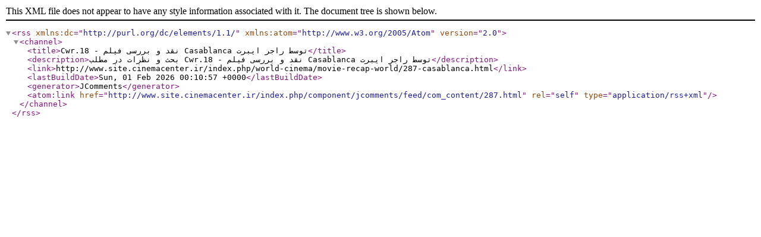

--- FILE ---
content_type: application/xml
request_url: http://www.site.cinemacenter.ir/index.php/component/jcomments/feed/com_content/287.html
body_size: 467
content:
<?xml version="1.0" encoding="utf-8"?>
<rss version="2.0" xmlns:dc="http://purl.org/dc/elements/1.1/" xmlns:atom="http://www.w3.org/2005/Atom">
	<channel>
		<title>Cwr.18 - نقد و بررسی فیلم Casablanca توسط راجر ایبرت</title>
		<description>بحث و نظرات در مطلب Cwr.18 - نقد و بررسی فیلم Casablanca توسط راجر ایبرت</description>
		<link>http://www.site.cinemacenter.ir/index.php/world-cinema/movie-recap-world/287-casablanca.html</link>
		<lastBuildDate>Sun, 01 Feb 2026 00:10:57 +0000</lastBuildDate>
		<generator>JComments</generator>
		<atom:link href="http://www.site.cinemacenter.ir/index.php/component/jcomments/feed/com_content/287.html" rel="self" type="application/rss+xml" />
	</channel>
</rss>
